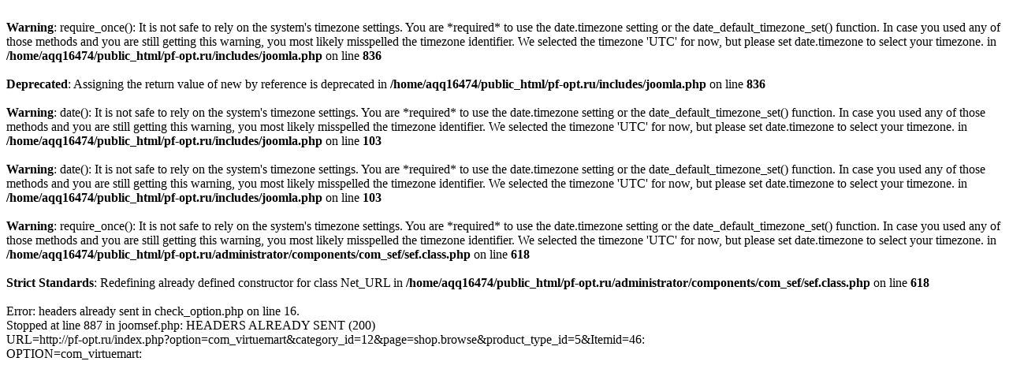

--- FILE ---
content_type: text/html; charset=UTF-8
request_url: http://pf-opt.ru/catalog/18.html
body_size: 2742
content:
  
	
	<br />
<b>Warning</b>:  require_once(): It is not safe to rely on the system's timezone settings. You are *required* to use the date.timezone setting or the date_default_timezone_set() function. In case you used any of those methods and you are still getting this warning, you most likely misspelled the timezone identifier. We selected the timezone 'UTC' for now, but please set date.timezone to select your timezone. in <b>/home/aqq16474/public_html/pf-opt.ru/includes/joomla.php</b> on line <b>836</b><br />
<br />
<b>Deprecated</b>:  Assigning the return value of new by reference is deprecated in <b>/home/aqq16474/public_html/pf-opt.ru/includes/joomla.php</b> on line <b>836</b><br />
<br />
<b>Warning</b>:  date(): It is not safe to rely on the system's timezone settings. You are *required* to use the date.timezone setting or the date_default_timezone_set() function. In case you used any of those methods and you are still getting this warning, you most likely misspelled the timezone identifier. We selected the timezone 'UTC' for now, but please set date.timezone to select your timezone. in <b>/home/aqq16474/public_html/pf-opt.ru/includes/joomla.php</b> on line <b>103</b><br />
<br />
<b>Warning</b>:  date(): It is not safe to rely on the system's timezone settings. You are *required* to use the date.timezone setting or the date_default_timezone_set() function. In case you used any of those methods and you are still getting this warning, you most likely misspelled the timezone identifier. We selected the timezone 'UTC' for now, but please set date.timezone to select your timezone. in <b>/home/aqq16474/public_html/pf-opt.ru/includes/joomla.php</b> on line <b>103</b><br />
<br />
<b>Warning</b>:  require_once(): It is not safe to rely on the system's timezone settings. You are *required* to use the date.timezone setting or the date_default_timezone_set() function. In case you used any of those methods and you are still getting this warning, you most likely misspelled the timezone identifier. We selected the timezone 'UTC' for now, but please set date.timezone to select your timezone. in <b>/home/aqq16474/public_html/pf-opt.ru/administrator/components/com_sef/sef.class.php</b> on line <b>618</b><br />
<br />
<b>Strict Standards</b>:  Redefining already defined constructor for class Net_URL in <b>/home/aqq16474/public_html/pf-opt.ru/administrator/components/com_sef/sef.class.php</b> on line <b>618</b><br />
<br />Error: headers already sent in check_option.php on line 16.<br />Stopped at line 887 in joomsef.php: HEADERS ALREADY SENT (200)<br />URL=http://pf-opt.ru/index.php?option=com_virtuemart&category_id=12&page=shop.browse&product_type_id=5&Itemid=46:<br />OPTION=com_virtuemart: